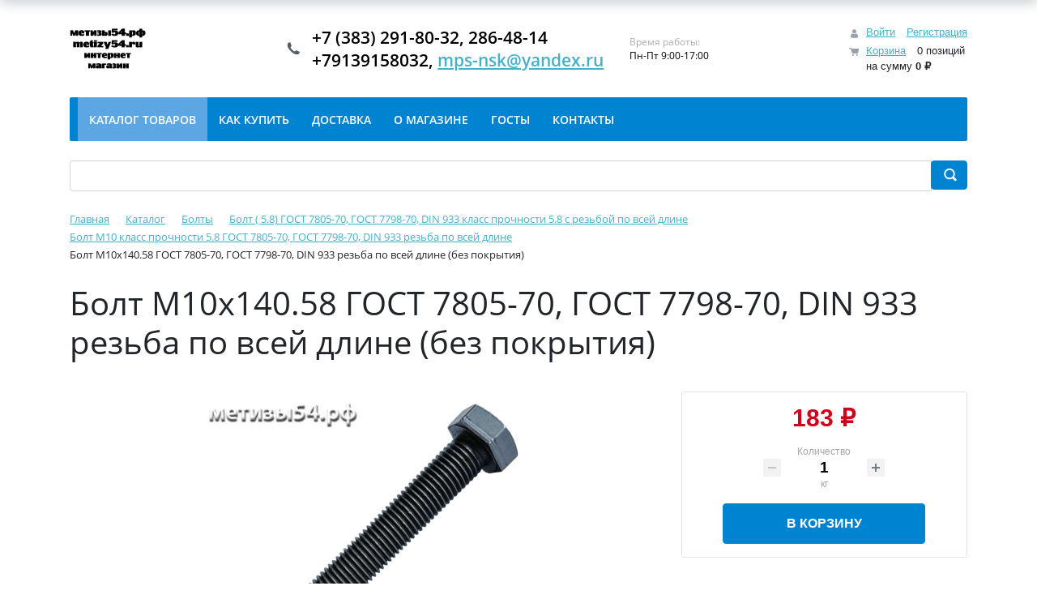

--- FILE ---
content_type: text/html; charset=UTF-8
request_url: https://metizy54.ru/catalog/bolt_m10_klass_prochnosti_5_8_gost_7805_70_gost_7798_70_din_933_rezba_po_vsey_dline/bolt_m10kh140_58_gost_7805_70_gost_7798_70_din_933_rezba_po_vsey_dline_bez_pokrytiya/
body_size: 12352
content:
<!DOCTYPE html>
<html xml:lang="ru" lang="ru">
<head>
	<title>Болт М10х140.58 ГОСТ 7805-70, ГОСТ 7798-70, DIN 933 резьба по всей длине (без покрытия) купить в Новосибирске по низкой цене | Метизы54.рф</title>
	<meta http-equiv="X-UA-Compatible" content="IE=edge" />
	<meta name="viewport" content="user-scalable=no, initial-scale=1.0, maximum-scale=1.0, width=device-width">
	<link rel="shortcut icon" type="image/x-icon" href="/favicon.ico" />
	<meta http-equiv="Content-Type" content="text/html; charset=UTF-8" />
<meta name="robots" content="index, follow" />
<meta name="keywords" content="Болт М10х140.58 ГОСТ 7805-70, ГОСТ 7798-70, DIN 933 резьба по всей длине (без покрытия), купить Болт М10х140.58 ГОСТ 7805-70, ГОСТ 7798-70, DIN 933 резьба по всей длине (без покрытия), приобрести Болт М10х140.58 ГОСТ 7805-70, ГОСТ 7798-70, DIN 933 резьба по всей длине (без покрытия), Болт М10х140.58 ГОСТ 7805-70, ГОСТ 7798-70, DIN 933 резьба по всей длине (без покрытия) в Новосибирске, Болт М10х140.58 ГОСТ 7805-70, ГОСТ 7798-70, DIN 933 резьба по всей длине (без покрытия) в новосибирске, купить Болт М10х140.58 ГОСТ 7805-70, ГОСТ 7798-70, DIN 933 резьба по всей длине (без покрытия) в Новосибирске, купить Болт М10х140.58 ГОСТ 7805-70, ГОСТ 7798-70, DIN 933 резьба по всей длине (без покрытия) в новосибирске, Болт М10х140.58 ГОСТ 7805-70, ГОСТ 7798-70, DIN 933 резьба по всей длине (без покрытия) Новосибирск, Болт М10х140.58 ГОСТ 7805-70, ГОСТ 7798-70, DIN 933 резьба по всей длине (без покрытия) новосибирск, оцинкованные Болт М10х140.58 ГОСТ 7805-70, ГОСТ 7798-70, DIN 933 резьба по всей длине (без покрытия), болт м10х140.58 гост 7805-70, гост 7798-70, din 933 резьба по всей длине (без покрытия), купить болт м10х140.58 гост 7805-70, гост 7798-70, din 933 резьба по всей длине (без покрытия), приобрести болт м10х140.58 гост 7805-70, гост 7798-70, din 933 резьба по всей длине (без покрытия), болт м10х140.58 гост 7805-70, гост 7798-70, din 933 резьба по всей длине (без покрытия) в Новосибирске, купить болт м10х140.58 гост 7805-70, гост 7798-70, din 933 резьба по всей длине (без покрытия) в Новосибирске, болт м10х140.58 гост 7805-70, гост 7798-70, din 933 резьба по всей длине (без покрытия) Новосибирск, болт м10х140.58 гост 7805-70, гост 7798-70, din 933 резьба по всей длине (без покрытия) в новосибирске, купить болт м10х140.58 гост 7805-70, гост 7798-70, din 933 резьба по всей длине (без покрытия) в новосибирске, болт м10х140.58 гост 7805-70, гост 7798-70, din 933 резьба по всей длине (без покрытия) новосибирск, оцинкованные болт м10х140.58 гост 7805-70, гост 7798-70, din 933 резьба по всей длине (без покрытия), черные Болт М10х140.58 ГОСТ 7805-70, ГОСТ 7798-70, DIN 933 резьба по всей длине (без покрытия), Болт М10х140.58 ГОСТ 7805-70, ГОСТ 7798-70, DIN 933 резьба по всей длине (без покрытия) черные, черные болт м10х140.58 гост 7805-70, гост 7798-70, din 933 резьба по всей длине (без покрытия), болт м10х140.58 гост 7805-70, гост 7798-70, din 933 резьба по всей длине (без покрытия) черные, Болт М10х140.58 ГОСТ 7805-70, ГОСТ 7798-70, DIN 933 резьба по всей длине (без покрытия) в цинке, болт м10х140.58 гост 7805-70, гост 7798-70, din 933 резьба по всей длине (без покрытия) в цинке" />
<meta name="description" content="Болт М10х140.58 ГОСТ 7805-70, ГОСТ 7798-70, DIN 933 резьба по всей длине (без покрытия) по низкой цене. В наличии на складе большое количество типоразмеров метизов. Различные ГОСТы, длина, диаметр, тип покрытия." />
<script data-skip-moving="true">(function(w, d) {var v = w.frameCacheVars = {"CACHE_MODE":"HTMLCACHE","storageBlocks":[],"dynamicBlocks":{"GydHei":"d41d8cd98f00","bx_basketFKauiI":"5b62054e59a8","OhECjo":"d41d8cd98f00","bx_basketT0kNhm":"5b62054e59a8"},"AUTO_UPDATE":true,"AUTO_UPDATE_TTL":120,"version":2};var inv = false;if (v.AUTO_UPDATE === false){if (v.AUTO_UPDATE_TTL && v.AUTO_UPDATE_TTL > 0){var lm = Date.parse(d.lastModified);if (!isNaN(lm)){var td = new Date().getTime();if ((lm + v.AUTO_UPDATE_TTL * 1000) >= td){w.frameRequestStart = false;w.preventAutoUpdate = true;return;}inv = true;}}else{w.frameRequestStart = false;w.preventAutoUpdate = true;return;}}var r = w.XMLHttpRequest ? new XMLHttpRequest() : (w.ActiveXObject ? new w.ActiveXObject("Microsoft.XMLHTTP") : null);if (!r) { return; }w.frameRequestStart = true;var m = v.CACHE_MODE; var l = w.location; var x = new Date().getTime();var q = "?bxrand=" + x + (l.search.length > 0 ? "&" + l.search.substring(1) : "");var u = l.protocol + "//" + l.host + l.pathname + q;r.open("GET", u, true);r.setRequestHeader("BX-ACTION-TYPE", "get_dynamic");r.setRequestHeader("X-Bitrix-Composite", "get_dynamic");r.setRequestHeader("BX-CACHE-MODE", m);r.setRequestHeader("BX-CACHE-BLOCKS", v.dynamicBlocks ? JSON.stringify(v.dynamicBlocks) : "");if (inv){r.setRequestHeader("BX-INVALIDATE-CACHE", "Y");}try { r.setRequestHeader("BX-REF", d.referrer || "");} catch(e) {}if (m === "APPCACHE"){r.setRequestHeader("BX-APPCACHE-PARAMS", JSON.stringify(v.PARAMS));r.setRequestHeader("BX-APPCACHE-URL", v.PAGE_URL ? v.PAGE_URL : "");}r.onreadystatechange = function() {if (r.readyState != 4) { return; }var a = r.getResponseHeader("BX-RAND");var b = w.BX && w.BX.frameCache ? w.BX.frameCache : false;if (a != x || !((r.status >= 200 && r.status < 300) || r.status === 304 || r.status === 1223 || r.status === 0)){var f = {error:true, reason:a!=x?"bad_rand":"bad_status", url:u, xhr:r, status:r.status};if (w.BX && w.BX.ready && b){BX.ready(function() {setTimeout(function(){BX.onCustomEvent("onFrameDataRequestFail", [f]);}, 0);});}w.frameRequestFail = f;return;}if (b){b.onFrameDataReceived(r.responseText);if (!w.frameUpdateInvoked){b.update(false);}w.frameUpdateInvoked = true;}else{w.frameDataString = r.responseText;}};r.send();var p = w.performance;if (p && p.addEventListener && p.getEntries && p.setResourceTimingBufferSize){var e = 'resourcetimingbufferfull';var h = function() {if (w.BX && w.BX.frameCache && w.BX.frameCache.frameDataInserted){p.removeEventListener(e, h);}else {p.setResourceTimingBufferSize(p.getEntries().length + 50);}};p.addEventListener(e, h);}})(window, document);</script>


<link href="/bitrix/js/ui/bootstrap4/css/bootstrap.min.css?1688879601146519" type="text/css" rel="stylesheet"/>
<link href="/bitrix/js/ui/design-tokens/dist/ui.design-tokens.min.css?171755865523463" type="text/css" rel="stylesheet"/>
<link href="/bitrix/js/ui/fonts/opensans/ui.font.opensans.min.css?16888796022320" type="text/css" rel="stylesheet"/>
<link href="/bitrix/js/main/popup/dist/main.popup.bundle.min.css?175186549128056" type="text/css" rel="stylesheet"/>
<link href="/bitrix/cache/css/s1/eshop_bootstrap_v4/page_aff1e5c941092f306171d163938f9339/page_aff1e5c941092f306171d163938f9339_v1.css?176940761531449" type="text/css" rel="stylesheet"/>
<link href="/bitrix/cache/css/s1/eshop_bootstrap_v4/template_cfe0b931008d77bb66ca5840543d1420/template_cfe0b931008d77bb66ca5840543d1420_v1.css?176940761535558" type="text/css" rel="stylesheet" data-template-style="true"/>
<script>if(!window.BX)window.BX={};if(!window.BX.message)window.BX.message=function(mess){if(typeof mess==='object'){for(let i in mess) {BX.message[i]=mess[i];} return true;}};</script>
<script>(window.BX||top.BX).message({"JS_CORE_LOADING":"Загрузка...","JS_CORE_NO_DATA":"- Нет данных -","JS_CORE_WINDOW_CLOSE":"Закрыть","JS_CORE_WINDOW_EXPAND":"Развернуть","JS_CORE_WINDOW_NARROW":"Свернуть в окно","JS_CORE_WINDOW_SAVE":"Сохранить","JS_CORE_WINDOW_CANCEL":"Отменить","JS_CORE_WINDOW_CONTINUE":"Продолжить","JS_CORE_H":"ч","JS_CORE_M":"м","JS_CORE_S":"с","JSADM_AI_HIDE_EXTRA":"Скрыть лишние","JSADM_AI_ALL_NOTIF":"Показать все","JSADM_AUTH_REQ":"Требуется авторизация!","JS_CORE_WINDOW_AUTH":"Войти","JS_CORE_IMAGE_FULL":"Полный размер"});</script>

<script src="/bitrix/js/main/core/core.min.js?1769407465242882"></script>

<script>BX.Runtime.registerExtension({"name":"main.core","namespace":"BX","loaded":true});</script>
<script>BX.setJSList(["\/bitrix\/js\/main\/core\/core_ajax.js","\/bitrix\/js\/main\/core\/core_promise.js","\/bitrix\/js\/main\/polyfill\/promise\/js\/promise.js","\/bitrix\/js\/main\/loadext\/loadext.js","\/bitrix\/js\/main\/loadext\/extension.js","\/bitrix\/js\/main\/polyfill\/promise\/js\/promise.js","\/bitrix\/js\/main\/polyfill\/find\/js\/find.js","\/bitrix\/js\/main\/polyfill\/includes\/js\/includes.js","\/bitrix\/js\/main\/polyfill\/matches\/js\/matches.js","\/bitrix\/js\/ui\/polyfill\/closest\/js\/closest.js","\/bitrix\/js\/main\/polyfill\/fill\/main.polyfill.fill.js","\/bitrix\/js\/main\/polyfill\/find\/js\/find.js","\/bitrix\/js\/main\/polyfill\/matches\/js\/matches.js","\/bitrix\/js\/main\/polyfill\/core\/dist\/polyfill.bundle.js","\/bitrix\/js\/main\/core\/core.js","\/bitrix\/js\/main\/polyfill\/intersectionobserver\/js\/intersectionobserver.js","\/bitrix\/js\/main\/lazyload\/dist\/lazyload.bundle.js","\/bitrix\/js\/main\/polyfill\/core\/dist\/polyfill.bundle.js","\/bitrix\/js\/main\/parambag\/dist\/parambag.bundle.js"]);
</script>
<script>BX.Runtime.registerExtension({"name":"ui.dexie","namespace":"BX.DexieExport","loaded":true});</script>
<script>BX.Runtime.registerExtension({"name":"fc","namespace":"window","loaded":true});</script>
<script>BX.Runtime.registerExtension({"name":"pull.protobuf","namespace":"BX","loaded":true});</script>
<script>BX.Runtime.registerExtension({"name":"rest.client","namespace":"window","loaded":true});</script>
<script>(window.BX||top.BX).message({"pull_server_enabled":"N","pull_config_timestamp":0,"shared_worker_allowed":"Y","pull_guest_mode":"N","pull_guest_user_id":0,"pull_worker_mtime":1746263992});(window.BX||top.BX).message({"PULL_OLD_REVISION":"Для продолжения корректной работы с сайтом необходимо перезагрузить страницу."});</script>
<script>BX.Runtime.registerExtension({"name":"pull.client","namespace":"BX","loaded":true});</script>
<script>BX.Runtime.registerExtension({"name":"pull","namespace":"window","loaded":true});</script>
<script>BX.Runtime.registerExtension({"name":"jquery3","namespace":"window","loaded":true});</script>
<script>BX.Runtime.registerExtension({"name":"ui.bootstrap4","namespace":"window","loaded":true});</script>
<script>BX.Runtime.registerExtension({"name":"ui.design-tokens","namespace":"window","loaded":true});</script>
<script>BX.Runtime.registerExtension({"name":"ui.fonts.opensans","namespace":"window","loaded":true});</script>
<script>BX.Runtime.registerExtension({"name":"main.popup","namespace":"BX.Main","loaded":true});</script>
<script>BX.Runtime.registerExtension({"name":"popup","namespace":"window","loaded":true});</script>
<script type="extension/settings" data-extension="currency.currency-core">{"region":"ru"}</script>
<script>BX.Runtime.registerExtension({"name":"currency.currency-core","namespace":"BX.Currency","loaded":true});</script>
<script>BX.Runtime.registerExtension({"name":"currency","namespace":"window","loaded":true});</script>
<script>(window.BX||top.BX).message({"LANGUAGE_ID":"ru","FORMAT_DATE":"DD.MM.YYYY","FORMAT_DATETIME":"DD.MM.YYYY HH:MI:SS","COOKIE_PREFIX":"BITRIX_SM","SERVER_TZ_OFFSET":"25200","UTF_MODE":"Y","SITE_ID":"s1","SITE_DIR":"\/"});</script>


<script src="/bitrix/js/ui/dexie/dist/dexie.bundle.min.js?1751865565102530"></script>
<script src="/bitrix/js/main/core/core_frame_cache.min.js?176940746510214"></script>
<script src="/bitrix/js/pull/protobuf/protobuf.js?1688879596274055"></script>
<script src="/bitrix/js/pull/protobuf/model.min.js?168887959714190"></script>
<script src="/bitrix/js/rest/client/rest.client.min.js?16888796069240"></script>
<script src="/bitrix/js/pull/client/pull.client.min.js?174626399449849"></script>
<script src="/bitrix/js/main/jquery/jquery-3.6.0.min.js?168887959089501"></script>
<script src="/bitrix/js/ui/bootstrap4/js/bootstrap.min.js?168887960154924"></script>
<script src="/bitrix/js/main/popup/dist/main.popup.bundle.min.js?176940746567515"></script>
<script src="/bitrix/js/currency/currency-core/dist/currency-core.bundle.min.js?17175586044569"></script>
<script src="/bitrix/js/currency/core_currency.min.js?1717558604835"></script>
<script>BX.setJSList(["\/bitrix\/components\/bitrix\/catalog.element\/templates\/bootstrap_v4\/script.js","\/bitrix\/components\/bitrix\/sale.prediction.product.detail\/templates\/.default\/script.js","\/bitrix\/components\/bitrix\/catalog.store.amount\/templates\/.default\/script.js","\/bitrix\/components\/bitrix\/sale.basket.basket.line\/templates\/bootstrap_v4\/script.js","\/bitrix\/templates\/.default\/components\/bitrix\/menu\/watch_color\/script.js","\/bitrix\/components\/bitrix\/search.title\/script.js","\/bitrix\/components\/bitrix\/menu\/templates\/bootstrap_v4\/script.js"]);</script>
<script>BX.setCSSList(["\/bitrix\/components\/bitrix\/catalog\/templates\/bootstrap_v4\/style.css","\/bitrix\/components\/bitrix\/catalog.element\/templates\/bootstrap_v4\/style.css","\/bitrix\/components\/bitrix\/sale.prediction.product.detail\/templates\/.default\/style.css","\/bitrix\/components\/bitrix\/catalog.store.amount\/templates\/.default\/style.css","\/bitrix\/components\/bitrix\/sale.basket.basket.line\/templates\/bootstrap_v4\/style.css","\/bitrix\/templates\/.default\/components\/bitrix\/menu\/watch_color\/style.css","\/bitrix\/components\/bitrix\/search.title\/templates\/bootstrap_v4\/style.css","\/bitrix\/components\/bitrix\/breadcrumb\/templates\/universal\/style.css","\/bitrix\/components\/bitrix\/menu\/templates\/bootstrap_v4\/style.css","\/bitrix\/templates\/eshop_bootstrap_v4\/template_styles.css"]);</script>
<script>
					(function () {
						"use strict";

						var counter = function ()
						{
							var cookie = (function (name) {
								var parts = ("; " + document.cookie).split("; " + name + "=");
								if (parts.length == 2) {
									try {return JSON.parse(decodeURIComponent(parts.pop().split(";").shift()));}
									catch (e) {}
								}
							})("BITRIX_CONVERSION_CONTEXT_s1");

							if (cookie && cookie.EXPIRE >= BX.message("SERVER_TIME"))
								return;

							var request = new XMLHttpRequest();
							request.open("POST", "/bitrix/tools/conversion/ajax_counter.php", true);
							request.setRequestHeader("Content-type", "application/x-www-form-urlencoded");
							request.send(
								"SITE_ID="+encodeURIComponent("s1")+
								"&sessid="+encodeURIComponent(BX.bitrix_sessid())+
								"&HTTP_REFERER="+encodeURIComponent(document.referrer)
							);
						};

						if (window.frameRequestStart === true)
							BX.addCustomEvent("onFrameDataReceived", counter);
						else
							BX.ready(counter);
					})();
				</script>



<script  src="/bitrix/cache/js/s1/eshop_bootstrap_v4/template_9c40911a684e7ad8fa6628e6a38d62a3/template_9c40911a684e7ad8fa6628e6a38d62a3_v1.js?176940761520274"></script>
<script  src="/bitrix/cache/js/s1/eshop_bootstrap_v4/page_a8580e57938861ff5605b6ed2acb6241/page_a8580e57938861ff5605b6ed2acb6241_v1.js?176940761593247"></script>

</head>
<body class="bx-background-image bx-theme-blue" >
<div id="panel"></div>
<div id="bxdynamic_GydHei_start" style="display:none"></div><div id="bxdynamic_GydHei_end" style="display:none"></div><div class="bx-wrapper" id="bx_eshop_wrap">
	<header class="bx-header">
		<div class="bx-header-section container">
			<!--region bx-header-->
			<div class="row pt-0 pt-md-3 mb-3 align-items-center" style="position: relative;">
				<div class="d-block d-md-none bx-menu-button-mobile" data-role='bx-menu-button-mobile-position'></div>
				<div class="col-12 col-md-auto bx-header-logo">
					<a class="bx-logo-block d-none d-md-block" href="/">
						<img src="/include/icon.png"><br>					</a>
					<a class="bx-logo-block d-block d-md-none text-center" href="/">
						<img src="/include/icon.png"><br>					</a>
				</div>

				<div class="col-auto d-none d-md-block bx-header-personal">
					<script>
var bx_basketFKauiI = new BitrixSmallCart;
</script>
<div id="bx_basketFKauiI" class="bx-basket bx-opener"><div class="basket-line">

	<div class="basket-line-block">
					<a class="basket-line-block-icon-cart" href="/personal/cart/">Корзина</a>
				</div>
</div></div>
<script>
	bx_basketFKauiI.siteId       = 's1';
	bx_basketFKauiI.cartId       = 'bx_basketFKauiI';
	bx_basketFKauiI.ajaxPath     = '/bitrix/components/bitrix/sale.basket.basket.line/ajax.php';
	bx_basketFKauiI.templateName = 'bootstrap_v4';
	bx_basketFKauiI.arParams     =  {'PATH_TO_BASKET':'/personal/cart/','PATH_TO_PERSONAL':'/personal/','SHOW_PERSONAL_LINK':'N','SHOW_NUM_PRODUCTS':'Y','SHOW_TOTAL_PRICE':'Y','SHOW_PRODUCTS':'N','POSITION_FIXED':'N','SHOW_AUTHOR':'Y','PATH_TO_REGISTER':'/login/','PATH_TO_PROFILE':'/personal/','CACHE_TYPE':'A','PATH_TO_ORDER':'/personal/order/make/','HIDE_ON_BASKET_PAGES':'Y','SHOW_EMPTY_VALUES':'Y','SHOW_REGISTRATION':'Y','PATH_TO_AUTHORIZE':'/login/','SHOW_DELAY':'Y','SHOW_NOTAVAIL':'Y','SHOW_IMAGE':'Y','SHOW_PRICE':'Y','SHOW_SUMMARY':'Y','POSITION_VERTICAL':'top','POSITION_HORIZONTAL':'right','MAX_IMAGE_SIZE':'70','AJAX':'N','~PATH_TO_BASKET':'/personal/cart/','~PATH_TO_PERSONAL':'/personal/','~SHOW_PERSONAL_LINK':'N','~SHOW_NUM_PRODUCTS':'Y','~SHOW_TOTAL_PRICE':'Y','~SHOW_PRODUCTS':'N','~POSITION_FIXED':'N','~SHOW_AUTHOR':'Y','~PATH_TO_REGISTER':'/login/','~PATH_TO_PROFILE':'/personal/','~CACHE_TYPE':'A','~PATH_TO_ORDER':'/personal/order/make/','~HIDE_ON_BASKET_PAGES':'Y','~SHOW_EMPTY_VALUES':'Y','~SHOW_REGISTRATION':'Y','~PATH_TO_AUTHORIZE':'/login/','~SHOW_DELAY':'Y','~SHOW_NOTAVAIL':'Y','~SHOW_IMAGE':'Y','~SHOW_PRICE':'Y','~SHOW_SUMMARY':'Y','~POSITION_VERTICAL':'top','~POSITION_HORIZONTAL':'right','~MAX_IMAGE_SIZE':'70','~AJAX':'N','cartId':'bx_basketFKauiI'}; // TODO \Bitrix\Main\Web\Json::encode
	bx_basketFKauiI.closeMessage = 'Скрыть';
	bx_basketFKauiI.openMessage  = 'Раскрыть';
	bx_basketFKauiI.activate();
</script>				</div>

				<div class="col bx-header-contact">
					<div class="d-flex align-items-center justify-content-between justify-content-md-center flex-column flex-sm-row flex-md-column flex-lg-row">
						<div class="p-lg-3 p-1">
							<div class="bx-header-phone-block">
								<i class="bx-header-phone-icon"></i>
								<span class="bx-header-phone-number">
									+7 (383) 291-80-32, 286-48-14<br>
 +79139158032,&nbsp;<a href="mailto:mps-nsk@yandex.ru">mps-nsk@yandex.ru</a>								</span>
							</div>
						</div>
						<div class="p-lg-3 p-1">
							<div class="bx-header-worktime">
								<div class="bx-worktime-title">Время работы:</div>
								<div class="bx-worktime-schedule">
									Пн-Пт 9:00-17:00								</div>
							</div>
						</div>
					</div>
				</div>
			</div>
			<!--endregion-->

			<!--region menu-->
			<div class="row mb-4 d-none d-md-block">
				<div class="col">
					<div class="bx-top-nav bx-blue" id="catalog_menu_LkGdQn">
	<nav class="bx-top-nav-container" id="cont_catalog_menu_LkGdQn">
		<ul class="bx-nav-list-1-lvl" id="ul_catalog_menu_LkGdQn">
					<li
				class="bx-nav-1-lvl bx-nav-list-0-col bx-active"
				onmouseover="BX.CatalogMenu.itemOver(this);"
				onmouseout="BX.CatalogMenu.itemOut(this)"
							>
				<a
					class="bx-nav-1-lvl-link"
					href="/catalog/"
									>
					<span class="bx-nav-1-lvl-link-text">
						Каталог товаров											</span>
				</a>
							</li>
					<li
				class="bx-nav-1-lvl bx-nav-list-0-col"
				onmouseover="BX.CatalogMenu.itemOver(this);"
				onmouseout="BX.CatalogMenu.itemOut(this)"
							>
				<a
					class="bx-nav-1-lvl-link"
					href="/about/howto/"
									>
					<span class="bx-nav-1-lvl-link-text">
						Как купить											</span>
				</a>
							</li>
					<li
				class="bx-nav-1-lvl bx-nav-list-0-col"
				onmouseover="BX.CatalogMenu.itemOver(this);"
				onmouseout="BX.CatalogMenu.itemOut(this)"
							>
				<a
					class="bx-nav-1-lvl-link"
					href="/about/delivery/"
									>
					<span class="bx-nav-1-lvl-link-text">
						Доставка											</span>
				</a>
							</li>
					<li
				class="bx-nav-1-lvl bx-nav-list-0-col"
				onmouseover="BX.CatalogMenu.itemOver(this);"
				onmouseout="BX.CatalogMenu.itemOut(this)"
							>
				<a
					class="bx-nav-1-lvl-link"
					href="/about/"
									>
					<span class="bx-nav-1-lvl-link-text">
						О магазине											</span>
				</a>
							</li>
					<li
				class="bx-nav-1-lvl bx-nav-list-0-col"
				onmouseover="BX.CatalogMenu.itemOver(this);"
				onmouseout="BX.CatalogMenu.itemOut(this)"
							>
				<a
					class="bx-nav-1-lvl-link"
					href="/about/gosty"
									>
					<span class="bx-nav-1-lvl-link-text">
						ГОСТы											</span>
				</a>
							</li>
					<li
				class="bx-nav-1-lvl bx-nav-list-0-col"
				onmouseover="BX.CatalogMenu.itemOver(this);"
				onmouseout="BX.CatalogMenu.itemOut(this)"
							>
				<a
					class="bx-nav-1-lvl-link"
					href="/about/contacts/"
									>
					<span class="bx-nav-1-lvl-link-text">
						Контакты											</span>
				</a>
							</li>
				</ul>
	</nav>
</div>

<script>
	BX.ready(function () {
		window.obj_catalog_menu_LkGdQn = new BX.Main.MenuComponent.CatalogHorizontal('catalog_menu_LkGdQn', {'1326689376':{'PICTURE':'','DESC':''},'3093538711':{'PICTURE':'','DESC':''},'75847116':{'PICTURE':'','DESC':''},'1430168220':{'PICTURE':'','DESC':''},'2699387490':{'PICTURE':'','DESC':''},'3493504215':{'PICTURE':'','DESC':''}});
	});
</script>				</div>
			</div>
			<!--endregion-->

			<!--region search.title -->
							<div class="row mb-4">
					<div class="col">
						<div id="search" class="bx-searchtitle ">
	<form action="/catalog/">
		<div class="input-group">
			<input id="title-search-input" type="text" name="q" value="" autocomplete="off" class="form-control"/>
			<div class="input-group-append">
				<button class="btn btn-primary search-title-button" type="submit" name="s">&nbsp;</button>
			</div>
		</div>
	</form>
</div>
<script>
	BX.ready(function(){
		new JCTitleSearch({
			'AJAX_PAGE' : '/catalog/bolt_m10_klass_prochnosti_5_8_gost_7805_70_gost_7798_70_din_933_rezba_po_vsey_dline/bolt_m10kh140_58_gost_7805_70_gost_7798_70_din_933_rezba_po_vsey_dline_bez_pokrytiya/',
			'CONTAINER_ID': 'search',
			'INPUT_ID': 'title-search-input',
			'MIN_QUERY_LEN': 2
		});
	});
</script>

					</div>
				</div>
						<!--endregion-->

			<!--region breadcrumb-->
							<div class="row mb-4">
					<div class="col" id="navigation">
						<link href="/bitrix/css/main/font-awesome.css?168887947228777" type="text/css" rel="stylesheet" />
<div class="bx-breadcrumb" itemprop="http://schema.org/breadcrumb" itemscope itemtype="http://schema.org/BreadcrumbList">
			<div class="bx-breadcrumb-item" id="bx_breadcrumb_0" itemprop="itemListElement" itemscope itemtype="http://schema.org/ListItem">
				<a class="bx-breadcrumb-item-link" href="/" title="Главная" itemprop="item">
					<span class="bx-breadcrumb-item-text" itemprop="name">Главная</span>
				</a>
				<meta itemprop="position" content="1" />
			</div><i class="bx-breadcrumb-item-angle fa fa-angle-right"></i>
			<div class="bx-breadcrumb-item" id="bx_breadcrumb_1" itemprop="itemListElement" itemscope itemtype="http://schema.org/ListItem">
				<a class="bx-breadcrumb-item-link" href="/catalog/" title="Каталог" itemprop="item">
					<span class="bx-breadcrumb-item-text" itemprop="name">Каталог</span>
				</a>
				<meta itemprop="position" content="2" />
			</div><i class="bx-breadcrumb-item-angle fa fa-angle-right"></i>
			<div class="bx-breadcrumb-item" id="bx_breadcrumb_2" itemprop="itemListElement" itemscope itemtype="http://schema.org/ListItem">
				<a class="bx-breadcrumb-item-link" href="/catalog/bolty/" title=" Болты" itemprop="item">
					<span class="bx-breadcrumb-item-text" itemprop="name"> Болты</span>
				</a>
				<meta itemprop="position" content="3" />
			</div><i class="bx-breadcrumb-item-angle fa fa-angle-right"></i>
			<div class="bx-breadcrumb-item" id="bx_breadcrumb_3" itemprop="itemListElement" itemscope itemtype="http://schema.org/ListItem">
				<a class="bx-breadcrumb-item-link" href="/catalog/bolt_5_8_gost_7805_70_gost_7798_70_din_933_klass_prochnosti_5_8_s_rezboy_po_vsey_dline/" title=" Болт ( 5.8) ГОСТ 7805-70, ГОСТ 7798-70, DIN 933 класс прочности 5.8 с резьбой по всей длине" itemprop="item">
					<span class="bx-breadcrumb-item-text" itemprop="name"> Болт ( 5.8) ГОСТ 7805-70, ГОСТ 7798-70, DIN 933 класс прочности 5.8 с резьбой по всей длине</span>
				</a>
				<meta itemprop="position" content="4" />
			</div><i class="bx-breadcrumb-item-angle fa fa-angle-right"></i>
			<div class="bx-breadcrumb-item" id="bx_breadcrumb_4" itemprop="itemListElement" itemscope itemtype="http://schema.org/ListItem">
				<a class="bx-breadcrumb-item-link" href="/catalog/bolt_m10_klass_prochnosti_5_8_gost_7805_70_gost_7798_70_din_933_rezba_po_vsey_dline/" title="Болт М10 класс прочности 5.8 ГОСТ 7805-70, ГОСТ 7798-70, DIN 933 резьба по всей длине" itemprop="item">
					<span class="bx-breadcrumb-item-text" itemprop="name">Болт М10 класс прочности 5.8 ГОСТ 7805-70, ГОСТ 7798-70, DIN 933 резьба по всей длине</span>
				</a>
				<meta itemprop="position" content="5" />
			</div><i class="bx-breadcrumb-item-angle fa fa-angle-right"></i>
			<div class="bx-breadcrumb-item">
				<span class="bx-breadcrumb-item-text">Болт М10х140.58 ГОСТ 7805-70, ГОСТ 7798-70, DIN 933 резьба по всей длине (без покрытия)</span>
			</div></div>					</div>
				</div>
				<h1 id="pagetitle">Болт М10х140.58 ГОСТ 7805-70, ГОСТ 7798-70, DIN 933 резьба по всей длине (без покрытия)</h1>
						<!--endregion-->
		</div>
	</header>

	<div class="workarea">
		<div class="container bx-content-section">
			<div class="row">
							<div class="bx-content col"><div class="row bx-site">
	<div class='col'>
		<div class="bx-catalog-element bx-blue" id="bx_117848907_79276" itemscope itemtype="http://schema.org/Product">
		<div class="row">

		<div class="col-md">
			<div class="product-item-detail-slider-container" id="bx_117848907_79276_big_slider">
				<span class="product-item-detail-slider-close" data-entity="close-popup"></span>
				<div class="product-item-detail-slider-block
				"
					data-entity="images-slider-block">
					<span class="product-item-detail-slider-left" data-entity="slider-control-left" style="display: none;"></span>
					<span class="product-item-detail-slider-right" data-entity="slider-control-right" style="display: none;"></span>
					<div class="product-item-label-text product-item-label-big product-item-label-top product-item-label-left" id="bx_117848907_79276_sticker"
						style="display: none;">
											</div>
										<div class="product-item-detail-slider-images-container" data-entity="images-container">
														<div class="product-item-detail-slider-image active" data-entity="image" data-id="44790">
									<img src="/upload/iblock/584/8ymzm1f2owfb7dz1u3c2y9c1jh2hasng.jpg" alt="Болт М10х140.58 ГОСТ 7805-70, ГОСТ 7798-70, DIN 933 резьба по всей длине (без покрытия) купить в Новосибирске интернет-магазин Метизы54.рф" title="Болт М10х140.58 ГОСТ 7805-70, ГОСТ 7798-70, DIN 933 резьба по всей длине (без покрытия)" itemprop="image">
								</div>
													</div>
				</div>
							</div>
		</div>
				<div class="col-md-4">
			<div class="row">
								<div class="col-lg">
					<div class="product-item-detail-pay-block">
															<div class="mb-3">
										
										<div class="product-item-detail-price-current mb-1" id="bx_117848907_79276_price">183 &#8381;</div>

																			</div>
																			<div class="mb-3"  data-entity="quantity-block">
																							<div class="product-item-detail-info-container-title text-center">Количество</div>
												
											<div class="product-item-amount">
												<div class="product-item-amount-field-container">
													<span class="product-item-amount-field-btn-minus no-select" id="bx_117848907_79276_quant_down"></span>
													<div class="product-item-amount-field-block">
														<input class="product-item-amount-field" id="bx_117848907_79276_quantity" type="number" value="1">
														<span class="product-item-amount-description-container">
														<span id="bx_117848907_79276_quant_measure">кг</span>
														<span id="bx_117848907_79276_price_total"></span>
													</span>
													</div>
													<span class="product-item-amount-field-btn-plus no-select" id="bx_117848907_79276_quant_up"></span>
												</div>
											</div>
										</div>
																			<div data-entity="main-button-container" class="mb-3">
										<div id="bx_117848907_79276_basket_actions" style="display: ;">
																							<div class="mb-3">
													<a class="btn btn-primary product-item-detail-buy-button"
														id="bx_117848907_79276_add_basket_link"
														href="javascript:void(0);">
														В корзину													</a>
												</div>
																						</div>
									</div>
																		<div class="mb-3" id="bx_117848907_79276_not_avail" style="display: none;">
										<a class="btn btn-primary product-item-detail-buy-button" href="javascript:void(0)" rel="nofollow">Под заказ, пишите на электронный адрес : mps-nsk@yandex.ru</a>
									</div>
														</div>
				</div>
			</div>
		</div>

	</div>
	
	<div class="row">
		<div class="col">
			<div class="row" id="bx_117848907_79276_tabs">
				<div class="col">
					<div class="product-item-detail-tabs-container">
						<ul class="product-item-detail-tabs-list">
															<li class="product-item-detail-tab active" data-entity="tab" data-value="description">
									<a href="javascript:void(0);" class="product-item-detail-tab-link">
										<span>Описание</span>
									</a>
								</li>
														</ul>
					</div>
				</div>
			</div>
			<div class="row" id="bx_117848907_79276_tab_containers">
				<div class="col">
											<div class="product-item-detail-tab-content active"
							data-entity="tab-container"
							data-value="description"
							itemprop="description" id="bx_117848907_79276_description">
							<p>ВНИМАНИЕ !!!<br />
Данный товар продаётся в килограммах.<br />
Вес одного болта М10х140.58 ГОСТ 7805-70, ГОСТ 7798-70, DIN 933 с резьбой по всей длине равен 0,09748 кг. <br />
При покупке округляйте вес до целых килограмм в большую сторону.<br />
<br />
Если товара нет в наличии на сайте, он всё равно может быть на складе или в резерве, поэтому добавляйте нужное количество товара в корзину. Точное количество мы отправим Вам в счете с подписью и печатью.</p>						</div>
										</div>
			</div>
		</div>
			</div>

	<div class="row">
		<div class="col">
			<div id="bxdynamic_OhECjo_start" style="display:none"></div><div id="bxdynamic_OhECjo_end" style="display:none"></div>		</div>
	</div>

	<!--Small Card-->
	<div class="p-2 product-item-detail-short-card-fixed d-none d-md-block" id="bx_117848907_79276_small_card_panel">
		<div class="product-item-detail-short-card-content-container">
			<div class="product-item-detail-short-card-image">
				<img src="" style="height: 65px;" data-entity="panel-picture">
			</div>
			<div class="product-item-detail-short-title-container" data-entity="panel-title">
				<div class="product-item-detail-short-title-text">Болт М10х140.58 ГОСТ 7805-70, ГОСТ 7798-70, DIN 933 резьба по всей длине (без покрытия)</div>
				
			</div>
			<div class="product-item-detail-short-card-price">
								<div class="product-item-detail-price-current" data-entity="panel-price">183 &#8381;</div>
			</div>
							<div class="product-item-detail-short-card-btn"
					style="display: ;"
					data-entity="panel-add-button">
					<a class="btn btn-primary product-item-detail-buy-button"
						id="bx_117848907_79276_add_basket_link"
						href="javascript:void(0);">
						В корзину					</a>
				</div>
							<div class="product-item-detail-short-card-btn"
				style="display: none;"
				data-entity="panel-not-available-button">
				<a class="btn btn-link product-item-detail-buy-button" href="javascript:void(0)"
					rel="nofollow">
					Под заказ, пишите на электронный адрес : mps-nsk@yandex.ru				</a>
			</div>
		</div>
	</div>
	<!--Top tabs-->
	<div class="pt-2 pb-0 product-item-detail-tabs-container-fixed d-none d-md-block" id="bx_117848907_79276_tabs_panel">
		<ul class="product-item-detail-tabs-list">
							<li class="product-item-detail-tab active" data-entity="tab" data-value="description">
					<a href="javascript:void(0);" class="product-item-detail-tab-link">
						<span>Описание</span>
					</a>
				</li>
						</ul>
	</div>

	<meta itemprop="name" content="Болт М10х140.58 ГОСТ 7805-70, ГОСТ 7798-70, DIN 933 резьба по всей длине (без покрытия)" />
	<meta itemprop="category" content=" Болты/ Болт ( 5.8) ГОСТ 7805-70, ГОСТ 7798-70, DIN 933 класс прочности 5.8 с резьбой по всей длине/Болт М10 класс прочности 5.8 ГОСТ 7805-70, ГОСТ 7798-70, DIN 933 резьба по всей длине" />
	<meta itemprop="id" content="79276" />
			<span itemprop="offers" itemscope itemtype="http://schema.org/Offer">
		<meta itemprop="price" content="183" />
		<meta itemprop="priceCurrency" content="RUB" />
		<link itemprop="availability" href="http://schema.org/InStock" />
	</span>
			</div>
<script>
	BX.message({
		ECONOMY_INFO_MESSAGE: 'Скидка #ECONOMY#',
		TITLE_ERROR: 'Ошибка',
		TITLE_BASKET_PROPS: 'Свойства товара, добавляемые в корзину',
		BASKET_UNKNOWN_ERROR: 'Неизвестная ошибка при добавлении товара в корзину',
		BTN_SEND_PROPS: 'Выбрать',
		BTN_MESSAGE_DETAIL_BASKET_REDIRECT: 'Перейти в корзину',
		BTN_MESSAGE_CLOSE: 'Закрыть',
		BTN_MESSAGE_DETAIL_CLOSE_POPUP: 'Продолжить покупки',
		TITLE_SUCCESSFUL: 'Товар добавлен в корзину',
		COMPARE_MESSAGE_OK: 'Товар добавлен в список сравнения',
		COMPARE_UNKNOWN_ERROR: 'При добавлении товара в список сравнения произошла ошибка',
		COMPARE_TITLE: 'Сравнение товаров',
		BTN_MESSAGE_COMPARE_REDIRECT: 'Перейти в список сравнения',
		PRODUCT_GIFT_LABEL: 'Подарок',
		PRICE_TOTAL_PREFIX: 'на сумму',
		RELATIVE_QUANTITY_MANY: 'много',
		RELATIVE_QUANTITY_FEW: 'мало',
		SITE_ID: 's1'
	});

	var obbx_117848907_79276 = new JCCatalogElement({'CONFIG':{'USE_CATALOG':true,'SHOW_QUANTITY':true,'SHOW_PRICE':true,'SHOW_DISCOUNT_PERCENT':false,'SHOW_OLD_PRICE':false,'USE_PRICE_COUNT':false,'DISPLAY_COMPARE':false,'MAIN_PICTURE_MODE':['POPUP'],'ADD_TO_BASKET_ACTION':['ADD'],'SHOW_CLOSE_POPUP':true,'SHOW_MAX_QUANTITY':'Y','RELATIVE_QUANTITY_FACTOR':'5','TEMPLATE_THEME':'blue','USE_STICKERS':true,'USE_SUBSCRIBE':false,'SHOW_SLIDER':'N','SLIDER_INTERVAL':'5000','ALT':'Болт М10х140.58 ГОСТ 7805-70, ГОСТ 7798-70, DIN 933 резьба по всей длине (без покрытия) купить в Новосибирске интернет-магазин Метизы54.рф','TITLE':'Болт М10х140.58 ГОСТ 7805-70, ГОСТ 7798-70, DIN 933 резьба по всей длине (без покрытия)','MAGNIFIER_ZOOM_PERCENT':'200','USE_ENHANCED_ECOMMERCE':'N','DATA_LAYER_NAME':'','BRAND_PROPERTY':''},'VISUAL':{'ID':'bx_117848907_79276','DISCOUNT_PERCENT_ID':'bx_117848907_79276_dsc_pict','STICKER_ID':'bx_117848907_79276_sticker','BIG_SLIDER_ID':'bx_117848907_79276_big_slider','BIG_IMG_CONT_ID':'bx_117848907_79276_bigimg_cont','SLIDER_CONT_ID':'bx_117848907_79276_slider_cont','OLD_PRICE_ID':'bx_117848907_79276_old_price','PRICE_ID':'bx_117848907_79276_price','DISCOUNT_PRICE_ID':'bx_117848907_79276_price_discount','PRICE_TOTAL':'bx_117848907_79276_price_total','SLIDER_CONT_OF_ID':'bx_117848907_79276_slider_cont_','QUANTITY_ID':'bx_117848907_79276_quantity','QUANTITY_DOWN_ID':'bx_117848907_79276_quant_down','QUANTITY_UP_ID':'bx_117848907_79276_quant_up','QUANTITY_MEASURE':'bx_117848907_79276_quant_measure','QUANTITY_LIMIT':'bx_117848907_79276_quant_limit','BUY_LINK':'bx_117848907_79276_buy_link','ADD_BASKET_LINK':'bx_117848907_79276_add_basket_link','BASKET_ACTIONS_ID':'bx_117848907_79276_basket_actions','NOT_AVAILABLE_MESS':'bx_117848907_79276_not_avail','COMPARE_LINK':'bx_117848907_79276_compare_link','TREE_ID':'','DISPLAY_PROP_DIV':'bx_117848907_79276_sku_prop','DESCRIPTION_ID':'bx_117848907_79276_description','DISPLAY_MAIN_PROP_DIV':'bx_117848907_79276_main_sku_prop','OFFER_GROUP':'bx_117848907_79276_set_group_','BASKET_PROP_DIV':'bx_117848907_79276_basket_prop','SUBSCRIBE_LINK':'bx_117848907_79276_subscribe','TABS_ID':'bx_117848907_79276_tabs','TAB_CONTAINERS_ID':'bx_117848907_79276_tab_containers','SMALL_CARD_PANEL_ID':'bx_117848907_79276_small_card_panel','TABS_PANEL_ID':'bx_117848907_79276_tabs_panel'},'PRODUCT_TYPE':'1','PRODUCT':{'ID':'79276','ACTIVE':'Y','PICT':{'ID':'44790','SRC':'/upload/iblock/584/8ymzm1f2owfb7dz1u3c2y9c1jh2hasng.jpg','WIDTH':'670','HEIGHT':'670'},'NAME':'Болт М10х140.58 ГОСТ 7805-70, ГОСТ 7798-70, DIN 933 резьба по всей длине (без покрытия)','SUBSCRIPTION':true,'ITEM_PRICE_MODE':'S','ITEM_PRICES':[{'UNROUND_BASE_PRICE':'183','UNROUND_PRICE':'183','BASE_PRICE':'183','PRICE':'183','ID':'62964','PRICE_TYPE_ID':'6','CURRENCY':'RUB','DISCOUNT':'0','PERCENT':'0','VAT':'30.5','QUANTITY_FROM':'','QUANTITY_TO':'','QUANTITY_HASH':'ZERO-INF','MEASURE_RATIO_ID':'','PRINT_BASE_PRICE':'183 &#8381;','RATIO_BASE_PRICE':'183','PRINT_RATIO_BASE_PRICE':'183 &#8381;','PRINT_PRICE':'183 &#8381;','RATIO_PRICE':'183','PRINT_RATIO_PRICE':'183 &#8381;','PRINT_DISCOUNT':'0 &#8381;','RATIO_DISCOUNT':'0','PRINT_RATIO_DISCOUNT':'0 &#8381;','PRINT_VAT':'30.50 &#8381;','RATIO_VAT':'30.5','PRINT_RATIO_VAT':'30.50 &#8381;','MIN_QUANTITY':'1'}],'ITEM_PRICE_SELECTED':'0','ITEM_QUANTITY_RANGES':{'ZERO-INF':{'HASH':'ZERO-INF','QUANTITY_FROM':'','QUANTITY_TO':'','SORT_FROM':'0','SORT_TO':'INF'}},'ITEM_QUANTITY_RANGE_SELECTED':'ZERO-INF','ITEM_MEASURE_RATIOS':{'74299':{'ID':'74299','RATIO':'1','IS_DEFAULT':'Y','PRODUCT_ID':'79276'}},'ITEM_MEASURE_RATIO_SELECTED':'74299','SLIDER_COUNT':'1','SLIDER':[{'ID':'44790','SRC':'/upload/iblock/584/8ymzm1f2owfb7dz1u3c2y9c1jh2hasng.jpg','WIDTH':'670','HEIGHT':'670'}],'CAN_BUY':true,'CHECK_QUANTITY':false,'QUANTITY_FLOAT':true,'MAX_QUANTITY':'1000','STEP_QUANTITY':'1','CATEGORY':' Болты/ Болт ( 5.8) ГОСТ 7805-70, ГОСТ 7798-70, DIN 933 класс прочности 5.8 с резьбой по всей длине/Болт М10 класс прочности 5.8 ГОСТ 7805-70, ГОСТ 7798-70, DIN 933 резьба по всей длине'},'BASKET':{'ADD_PROPS':true,'QUANTITY':'quantity','PROPS':'prop','EMPTY_PROPS':true,'BASKET_URL':'/personal/cart/','ADD_URL_TEMPLATE':'/catalog/bolt_m10_klass_prochnosti_5_8_gost_7805_70_gost_7798_70_din_933_rezba_po_vsey_dline/bolt_m10kh140_58_gost_7805_70_gost_7798_70_din_933_rezba_po_vsey_dline_bez_pokrytiya/?action=ADD2BASKET&id=#ID#','BUY_URL_TEMPLATE':'/catalog/bolt_m10_klass_prochnosti_5_8_gost_7805_70_gost_7798_70_din_933_rezba_po_vsey_dline/bolt_m10kh140_58_gost_7805_70_gost_7798_70_din_933_rezba_po_vsey_dline_bez_pokrytiya/?action=BUY&id=#ID#'},'IS_FACEBOOK_CONVERSION_CUSTOMIZE_PRODUCT_EVENT_ENABLED':false});
</script>
		<script>
			BX.Currency.setCurrencies([{'CURRENCY':'RUB','FORMAT':{'FORMAT_STRING':'# &#8381;','DEC_POINT':'.','THOUSANDS_SEP':'&nbsp;','DECIMALS':2,'THOUSANDS_VARIANT':'B','HIDE_ZERO':'Y'}}]);
		</script>
			<script>
		BX.ready(BX.defer(function(){
			if (!!window.obbx_117848907_79276)
			{
				window.obbx_117848907_79276.allowViewedCount(true);
			}
		}));
	</script>
		<h4>Наличие на складах</h4>
<div class="bx_storege" id="catalog_store_amount_div">
		<hr><ul id="c_store_amount">
					<li style="display: ;">
																																					Общий остаток на складах:
								<span class="balance" id="_0">1000</span><br />
							</li>
				</ul>
	</div>
	</div>
	</div>				</div><!--end .bx-content -->

				<!-- region Sidebar -->
								<!--endregion -->

			</div><!--end row-->
					</div><!--end .container.bx-content-section-->
	</div><!--end .workarea-->

	<footer class="bx-footer">
		<div class="bx-footer-section bx-footer-bg">
			<div class="container">
				
			</div>
		</div>
		<div class="bx-footer-section py-5 bg-dark">
			<div class="container">
				<div class="row">
					<div class="col-sm-6 col-lg-3 order-lg-2 order-1 mb-4 mb-lg-0">
						<h4 class="bx-block-title text-light">
							О магазине						</h4>
						<nav class="d-block">
	<ul class="nav flex-column">
									<li class="nav-item">
					<a href="/catalog/index.php" class="text-white nav-link">Каталог товаров</a>
				</li>
												<li class="nav-item">
					<a href="/about/howto/" class="text-white nav-link">Как купить</a>
				</li>
												<li class="nav-item">
					<a href="/about/delivery/" class="text-white nav-link">Доставка</a>
				</li>
												<li class="nav-item">
					<a href="/about/" class="text-white nav-link">О магазине</a>
				</li>
												<li class="nav-item">
					<a href="/about/gosty/" class="text-white nav-link">ГОСТы</a>
				</li>
												<li class="nav-item">
					<a href="/about/contacts/" class="text-white nav-link">Контакты</a>
				</li>
						</ul>
</nav>					</div>
					<div class="col-sm-6 col-lg-3 order-lg-3 order-2 mb-4 mb-lg-0">
						<h4 class="bx-block-title text-light">
							Каталог товаров						</h4>
						<div class="bx-top-nav bx-blue" id="catalog_menu_g8taYv">
	<nav class="bx-top-nav-container" id="cont_catalog_menu_g8taYv">
		<ul class="bx-nav-list-1-lvl" id="ul_catalog_menu_g8taYv">
					<li
				class="bx-nav-1-lvl bx-nav-list-0-col"
				onmouseover="BX.CatalogMenu.itemOver(this);"
				onmouseout="BX.CatalogMenu.itemOut(this)"
							>
				<a
					class="bx-nav-1-lvl-link"
					href="/catalog/bolty/"
									>
					<span class="bx-nav-1-lvl-link-text">
						Болты											</span>
				</a>
							</li>
					<li
				class="bx-nav-1-lvl bx-nav-list-0-col"
				onmouseover="BX.CatalogMenu.itemOver(this);"
				onmouseout="BX.CatalogMenu.itemOut(this)"
							>
				<a
					class="bx-nav-1-lvl-link"
					href="/catalog/gayki/"
									>
					<span class="bx-nav-1-lvl-link-text">
						Гайки											</span>
				</a>
							</li>
					<li
				class="bx-nav-1-lvl bx-nav-list-0-col"
				onmouseover="BX.CatalogMenu.itemOver(this);"
				onmouseout="BX.CatalogMenu.itemOut(this)"
							>
				<a
					class="bx-nav-1-lvl-link"
					href="/catalog/shayby/"
									>
					<span class="bx-nav-1-lvl-link-text">
						Шайбы											</span>
				</a>
							</li>
					<li
				class="bx-nav-1-lvl bx-nav-list-0-col"
				onmouseover="BX.CatalogMenu.itemOver(this);"
				onmouseout="BX.CatalogMenu.itemOut(this)"
							>
				<a
					class="bx-nav-1-lvl-link"
					href="/catalog/shpilka/"
									>
					<span class="bx-nav-1-lvl-link-text">
						Шпилька											</span>
				</a>
							</li>
					<li
				class="bx-nav-1-lvl bx-nav-list-0-col"
				onmouseover="BX.CatalogMenu.itemOver(this);"
				onmouseout="BX.CatalogMenu.itemOut(this)"
							>
				<a
					class="bx-nav-1-lvl-link"
					href="/catalog/ankery/"
									>
					<span class="bx-nav-1-lvl-link-text">
						Анкеры											</span>
				</a>
							</li>
					<li
				class="bx-nav-1-lvl bx-nav-list-0-col"
				onmouseover="BX.CatalogMenu.itemOver(this);"
				onmouseout="BX.CatalogMenu.itemOut(this)"
							>
				<a
					class="bx-nav-1-lvl-link"
					href="/catalog/vinty/"
									>
					<span class="bx-nav-1-lvl-link-text">
						Винты											</span>
				</a>
							</li>
					<li
				class="bx-nav-1-lvl bx-nav-list-0-col"
				onmouseover="BX.CatalogMenu.itemOver(this);"
				onmouseout="BX.CatalogMenu.itemOut(this)"
							>
				<a
					class="bx-nav-1-lvl-link"
					href="/catalog/gvozdi/"
									>
					<span class="bx-nav-1-lvl-link-text">
						Гвозди											</span>
				</a>
							</li>
					<li
				class="bx-nav-1-lvl bx-nav-list-0-col"
				onmouseover="BX.CatalogMenu.itemOver(this);"
				onmouseout="BX.CatalogMenu.itemOut(this)"
							>
				<a
					class="bx-nav-1-lvl-link"
					href="/catalog/kanaty/"
									>
					<span class="bx-nav-1-lvl-link-text">
						Канаты											</span>
				</a>
							</li>
					<li
				class="bx-nav-1-lvl bx-nav-list-0-col"
				onmouseover="BX.CatalogMenu.itemOver(this);"
				onmouseout="BX.CatalogMenu.itemOut(this)"
							>
				<a
					class="bx-nav-1-lvl-link"
					href="/catalog/shurupy/"
									>
					<span class="bx-nav-1-lvl-link-text">
						Шурупы											</span>
				</a>
							</li>
					<li
				class="bx-nav-1-lvl bx-nav-list-0-col"
				onmouseover="BX.CatalogMenu.itemOver(this);"
				onmouseout="BX.CatalogMenu.itemOut(this)"
							>
				<a
					class="bx-nav-1-lvl-link"
					href="/catalog/provoloka/"
									>
					<span class="bx-nav-1-lvl-link-text">
						Проволока											</span>
				</a>
							</li>
					<li
				class="bx-nav-1-lvl bx-nav-list-0-col"
				onmouseover="BX.CatalogMenu.itemOver(this);"
				onmouseout="BX.CatalogMenu.itemOut(this)"
							>
				<a
					class="bx-nav-1-lvl-link"
					href="/catalog/samorezy/"
									>
					<span class="bx-nav-1-lvl-link-text">
						Саморезы											</span>
				</a>
							</li>
					<li
				class="bx-nav-1-lvl bx-nav-list-0-col"
				onmouseover="BX.CatalogMenu.itemOver(this);"
				onmouseout="BX.CatalogMenu.itemOut(this)"
							>
				<a
					class="bx-nav-1-lvl-link"
					href="/catalog/shplinty/"
									>
					<span class="bx-nav-1-lvl-link-text">
						Шплинты											</span>
				</a>
							</li>
					<li
				class="bx-nav-1-lvl bx-nav-list-0-col"
				onmouseover="BX.CatalogMenu.itemOver(this);"
				onmouseout="BX.CatalogMenu.itemOut(this)"
							>
				<a
					class="bx-nav-1-lvl-link"
					href="/catalog/elektrody_svarochnye/"
									>
					<span class="bx-nav-1-lvl-link-text">
						Электроды											</span>
				</a>
							</li>
				</ul>
	</nav>
</div>

<script>
	BX.ready(function () {
		window.obj_catalog_menu_g8taYv = new BX.Main.MenuComponent.CatalogHorizontal('catalog_menu_g8taYv', {"485611518":{"PICTURE":null,"DESC":null},"3379800477":{"PICTURE":null,"DESC":null},"151974389":{"PICTURE":null,"DESC":null},"2380332716":{"PICTURE":null,"DESC":null},"1666174201":{"PICTURE":null,"DESC":null},"2717887064":{"PICTURE":null,"DESC":null},"1082742191":{"PICTURE":null,"DESC":null},"1969636855":{"PICTURE":null,"DESC":null},"1969489233":{"PICTURE":null,"DESC":null},"2339738755":{"PICTURE":null,"DESC":null},"2864459842":{"PICTURE":null,"DESC":null},"4290881617":{"PICTURE":null,"DESC":null},"3460686619":{"PICTURE":null,"DESC":null}});
	});
</script>					</div>
					<div class="col-sm-6 col-lg-3 order-lg-4 order-3">
						<div style="padding: 20px">
							<!-- <div class="mb-5">
	<h3>РАССЫЛКА</h3>
	</div> -->						</div>
						<div id="bx-composite-banner" style="padding-top: 20px"></div>
					</div>
					<div class="col-sm-6 col-lg-3 order-lg-1 order-4">
						<div class="mb-3">
							<a class="bx-footer-logo" href="/">
								<img src="/include/icon.png"><br>							</a>
						</div>
						<div class="mb-3 d-flex align-items-center">
							<i class="fa fa-phone pr-3 text-white" style="font-size: 25px;"></i>
							<span class="text-white">
								+7 (383) 291-80-32, 286-48-14<br>
 +79139158032,&nbsp;<a href="mailto:mps-nsk@yandex.ru">mps-nsk@yandex.ru</a>							</span>
						</div>
						<div class="mb-3 text-white">
							Пн-Пт 9:00-17:00						</div>
						<div class="mb-3 text-white">
							<a href="/personal/">Персональный раздел</a>						</div>
					</div>
				</div>
			</div>
		</div>
		<div class="bx-footer-section py-2 bg-secondary">
				<div class="container">
					<div class="row">
						<div class="col-sm-6 bx-up">
							<a href="javascript:void(0)" data-role="eshopUpButton" class="text-white"><i class="fa fa-caret-up"></i> Наверх</a>
						</div>
						<div class="col-sm-6 text-white text-right">
							© 2015 - 2026, Метизы54.рф – интернет-магазин метизов.						</div>
					</div>
				</div>
			</div>
	</footer>
	<div class="col d-sm-none">
		<script>
var bx_basketT0kNhm = new BitrixSmallCart;
</script>
<div id="bx_basketT0kNhm" class="bx-basket-fixed right bottom"><div class="basket-line">

	<div class="basket-line-block">
					<a class="basket-line-block-icon-cart" href="/personal/cart/">Корзина</a>
				</div>
</div></div>
<script>
	bx_basketT0kNhm.siteId       = 's1';
	bx_basketT0kNhm.cartId       = 'bx_basketT0kNhm';
	bx_basketT0kNhm.ajaxPath     = '/bitrix/components/bitrix/sale.basket.basket.line/ajax.php';
	bx_basketT0kNhm.templateName = 'bootstrap_v4';
	bx_basketT0kNhm.arParams     =  {'PATH_TO_BASKET':'/personal/cart/','PATH_TO_PERSONAL':'/personal/','SHOW_PERSONAL_LINK':'N','SHOW_NUM_PRODUCTS':'Y','SHOW_TOTAL_PRICE':'Y','SHOW_PRODUCTS':'N','POSITION_FIXED':'Y','POSITION_HORIZONTAL':'right','POSITION_VERTICAL':'bottom','SHOW_AUTHOR':'Y','PATH_TO_REGISTER':'/login/','PATH_TO_PROFILE':'/personal/','CACHE_TYPE':'A','PATH_TO_ORDER':'/personal/order/make/','HIDE_ON_BASKET_PAGES':'Y','SHOW_EMPTY_VALUES':'Y','SHOW_REGISTRATION':'Y','PATH_TO_AUTHORIZE':'/login/','SHOW_DELAY':'Y','SHOW_NOTAVAIL':'Y','SHOW_IMAGE':'Y','SHOW_PRICE':'Y','SHOW_SUMMARY':'Y','MAX_IMAGE_SIZE':'70','AJAX':'N','~PATH_TO_BASKET':'/personal/cart/','~PATH_TO_PERSONAL':'/personal/','~SHOW_PERSONAL_LINK':'N','~SHOW_NUM_PRODUCTS':'Y','~SHOW_TOTAL_PRICE':'Y','~SHOW_PRODUCTS':'N','~POSITION_FIXED':'Y','~POSITION_HORIZONTAL':'right','~POSITION_VERTICAL':'bottom','~SHOW_AUTHOR':'Y','~PATH_TO_REGISTER':'/login/','~PATH_TO_PROFILE':'/personal/','~CACHE_TYPE':'A','~PATH_TO_ORDER':'/personal/order/make/','~HIDE_ON_BASKET_PAGES':'Y','~SHOW_EMPTY_VALUES':'Y','~SHOW_REGISTRATION':'Y','~PATH_TO_AUTHORIZE':'/login/','~SHOW_DELAY':'Y','~SHOW_NOTAVAIL':'Y','~SHOW_IMAGE':'Y','~SHOW_PRICE':'Y','~SHOW_SUMMARY':'Y','~MAX_IMAGE_SIZE':'70','~AJAX':'N','cartId':'bx_basketT0kNhm'}; // TODO \Bitrix\Main\Web\Json::encode
	bx_basketT0kNhm.closeMessage = 'Скрыть';
	bx_basketT0kNhm.openMessage  = 'Раскрыть';
	bx_basketT0kNhm.activate();
</script>	</div>
</div> <!-- //bx-wrapper -->


<script>
	BX.ready(function(){
		var upButton = document.querySelector('[data-role="eshopUpButton"]');
		BX.bind(upButton, "click", function(){
			var windowScroll = BX.GetWindowScrollPos();
			(new BX.easing({
				duration : 500,
				start : { scroll : windowScroll.scrollTop },
				finish : { scroll : 0 },
				transition : BX.easing.makeEaseOut(BX.easing.transitions.quart),
				step : function(state){
					window.scrollTo(0, state.scroll);
				},
				complete: function() {
				}
			})).animate();
		})
	});
</script>
</body>
</html><!--07d6b462d09b52e4e3f6223fc2556017-->

--- FILE ---
content_type: application/x-javascript; charset=UTF-8
request_url: https://metizy54.ru/catalog/bolt_m10_klass_prochnosti_5_8_gost_7805_70_gost_7798_70_din_933_rezba_po_vsey_dline/bolt_m10kh140_58_gost_7805_70_gost_7798_70_din_933_rezba_po_vsey_dline_bez_pokrytiya/?bxrand=1769737166347
body_size: 2431
content:
{"js":["\/bitrix\/js\/ui\/dexie\/dist\/dexie.bundle.js","\/bitrix\/js\/main\/core\/core_frame_cache.js","\/bitrix\/js\/pull\/protobuf\/protobuf.js","\/bitrix\/js\/pull\/protobuf\/model.js","\/bitrix\/js\/rest\/client\/rest.client.js","\/bitrix\/js\/pull\/client\/pull.client.js","\/bitrix\/js\/main\/jquery\/jquery-3.6.0.min.js","\/bitrix\/js\/ui\/bootstrap4\/js\/bootstrap.js","\/bitrix\/components\/bitrix\/sale.basket.basket.line\/templates\/bootstrap_v4\/script.js","\/bitrix\/templates\/.default\/components\/bitrix\/menu\/watch_color\/script.js","\/bitrix\/components\/bitrix\/search.title\/script.js","\/bitrix\/js\/main\/popup\/dist\/main.popup.bundle.js","\/bitrix\/components\/bitrix\/catalog.element\/templates\/bootstrap_v4\/script.js","\/bitrix\/components\/bitrix\/sale.prediction.product.detail\/templates\/.default\/script.js","\/bitrix\/js\/currency\/currency-core\/dist\/currency-core.bundle.js","\/bitrix\/js\/currency\/core_currency.js","\/bitrix\/components\/bitrix\/catalog.store.amount\/templates\/.default\/script.js","\/bitrix\/components\/bitrix\/menu\/templates\/bootstrap_v4\/script.js"],"lang":{"LANGUAGE_ID":"ru","FORMAT_DATE":"DD.MM.YYYY","FORMAT_DATETIME":"DD.MM.YYYY HH:MI:SS","COOKIE_PREFIX":"BITRIX_SM","SERVER_TZ_OFFSET":"25200","UTF_MODE":"Y","SITE_ID":"s1","SITE_DIR":"\/","USER_ID":"","SERVER_TIME":1769737166,"USER_TZ_OFFSET":0,"USER_TZ_AUTO":"Y","bitrix_sessid":"cda39b6ad4558bafe56ccdc3ab1c027c"},"css":["\/bitrix\/js\/ui\/bootstrap4\/css\/bootstrap.css","\/bitrix\/js\/ui\/design-tokens\/dist\/ui.design-tokens.css","\/bitrix\/js\/ui\/fonts\/opensans\/ui.font.opensans.css","\/bitrix\/components\/bitrix\/sale.basket.basket.line\/templates\/bootstrap_v4\/style.css","\/bitrix\/templates\/.default\/components\/bitrix\/menu\/watch_color\/style.css","\/bitrix\/components\/bitrix\/search.title\/templates\/bootstrap_v4\/style.css","\/bitrix\/components\/bitrix\/breadcrumb\/templates\/universal\/style.css","\/bitrix\/components\/bitrix\/catalog\/templates\/bootstrap_v4\/style.css","\/bitrix\/js\/main\/popup\/dist\/main.popup.bundle.css","\/bitrix\/components\/bitrix\/catalog.element\/templates\/bootstrap_v4\/style.css","\/bitrix\/components\/bitrix\/sale.prediction.product.detail\/templates\/.default\/style.css","\/bitrix\/components\/bitrix\/catalog.store.amount\/templates\/.default\/style.css","\/bitrix\/components\/bitrix\/menu\/templates\/bootstrap_v4\/style.css"],"htmlCacheChanged":false,"isManifestUpdated":false,"dynamicBlocks":[{"ID":"bx_basketFKauiI","CONTENT":"<div class=\"basket-line\">\n\t<div class=\"mb-1 basket-line-block\">\n\t\t<script>bx_basketFKauiI.currentUrl = \u0027%2Fcatalog%2Fbolt_m10_klass_prochnosti_5_8_gost_7805_70_gost_7798_70_din_933_rezba_po_vsey_dline%2Fbolt_m10kh140_58_gost_7805_70_gost_7798_70_din_933_rezba_po_vsey_dline_bez_pokrytiya%2F\u0027;<\/script>\t\t\t<a class=\"basket-line-block-icon-profile\" href=\"\/login\/?login=yes\u0026backurl=%2Fcatalog%2Fbolt_m10_klass_prochnosti_5_8_gost_7805_70_gost_7798_70_din_933_rezba_po_vsey_dline%2Fbolt_m10kh140_58_gost_7805_70_gost_7798_70_din_933_rezba_po_vsey_dline_bez_pokrytiya%2F\">Войти<\/a>\n\t\t\t\t\t\t\t<a style=\"margin-right: 0;\" href=\"\/login\/?register=yes\u0026backurl=%2Fcatalog%2Fbolt_m10_klass_prochnosti_5_8_gost_7805_70_gost_7798_70_din_933_rezba_po_vsey_dline%2Fbolt_m10kh140_58_gost_7805_70_gost_7798_70_din_933_rezba_po_vsey_dline_bez_pokrytiya%2F\">Регистрация<\/a>\n\t\t\t\t\t\t\t<\/div>\n\n\t<div class=\"basket-line-block\">\n\t\t\t\t\t<a class=\"basket-line-block-icon-cart\" href=\"\/personal\/cart\/\">Корзина<\/a>\n\t\t\t0 позиций\t\t\t\t\t<br \/>\n\t\t\t\t\t<span>\n\t\t\t\t\t\tна сумму <strong>0 \u0026#8381;<\/strong>\n\t\t\t\t\t<\/span>\n\t\t\t\t\t\t<\/div>\n<\/div>","HASH":"d931c5080d2d","PROPS":{"ID":"bx_basketFKauiI","CONTAINER_ID":"bx_basketFKauiI","USE_BROWSER_STORAGE":false,"AUTO_UPDATE":true,"USE_ANIMATION":false,"CSS":[],"JS":[],"BUNDLE_JS":[],"BUNDLE_CSS":[],"STRINGS":[]}},{"ID":"bxdynamic_OhECjo","CONTENT":"\n\t<span id=\"sale_gift_product_1547940221\" class=\"sale_prediction_product_detail_container\"><\/span>\n\n\t<script>\n\t\tBX.ready(function(){\n\n\t\t\tvar giftAjaxData = {\n\t\t\t\t\u0027parameters\u0027:\[base64].a085ecec0e8732e99c9429fc5dee0b6d2a8f716a9b4d90881d451117fb3d898d\u0027,\n\t\t\t\t\u0027template\u0027: \u0027.7f40ea839ac5cf806cd044e8bde680039ee5367bdb2eb065151b8a6925d0a316\u0027,\n\t\t\t\t\u0027site_id\u0027: \u0027s1\u0027\n\t\t\t};\n\n\t\t\tbx_sale_prediction_product_detail_load(\n\t\t\t\t\u0027sale_gift_product_1547940221\u0027,\n\t\t\t\tgiftAjaxData\n\t\t\t);\n\n\t\t\tBX.addCustomEvent(\u0027onHasNewPrediction\u0027, function(html){\n\t\t\t\tnew BX.PopupWindow(\"simple-prediction\", BX(\u0027bx_117848907_79276_add_basket_link\u0027), {\n\t\t\t\t\toffsetLeft: BX(\"bx_117848907_79276_add_basket_link\").offsetWidth + 10,\n\t\t\t\t\toffsetTop: -42,\n\t\t\t\t\tbindOptions: {\n\t\t\t\t\t\tforceTop: true\n\t\t\t\t\t},\n\t\t\t\t\tcontent:\n\t\t\t\t\t\u0027<div class=\"catalog-element-popup-inner\">\u0027 +\n\t\t\t\t\thtml +\n\t\t\t\t\t\u0027<\/div>\u0027,\n\/\/\t\t\t\t\tdarkMode: true,\n\t\t\t\t\tcloseIcon: true,\n\t\t\t\t\tangle: {position: \"left\"}\n\t\t\t\t}).show();\n\t\t\t});\n\t\t});\n\t<\/script>\n\n\t","HASH":"eef877e17f9f","PROPS":{"ID":"OhECjo","CONTAINER_ID":null,"USE_BROWSER_STORAGE":false,"AUTO_UPDATE":true,"USE_ANIMATION":false,"CSS":[],"JS":[],"BUNDLE_JS":[],"BUNDLE_CSS":[],"STRINGS":[]}},{"ID":"bx_basketT0kNhm","CONTENT":"<div class=\"basket-line\">\n\t<div class=\"mb-1 basket-line-block\">\n\t\t<script>bx_basketT0kNhm.currentUrl = \u0027%2Fcatalog%2Fbolt_m10_klass_prochnosti_5_8_gost_7805_70_gost_7798_70_din_933_rezba_po_vsey_dline%2Fbolt_m10kh140_58_gost_7805_70_gost_7798_70_din_933_rezba_po_vsey_dline_bez_pokrytiya%2F\u0027;<\/script>\t\t\t<a class=\"basket-line-block-icon-profile\" href=\"\/login\/?login=yes\u0026backurl=%2Fcatalog%2Fbolt_m10_klass_prochnosti_5_8_gost_7805_70_gost_7798_70_din_933_rezba_po_vsey_dline%2Fbolt_m10kh140_58_gost_7805_70_gost_7798_70_din_933_rezba_po_vsey_dline_bez_pokrytiya%2F\">Войти<\/a>\n\t\t\t\t\t\t\t<a style=\"margin-right: 0;\" href=\"\/login\/?register=yes\u0026backurl=%2Fcatalog%2Fbolt_m10_klass_prochnosti_5_8_gost_7805_70_gost_7798_70_din_933_rezba_po_vsey_dline%2Fbolt_m10kh140_58_gost_7805_70_gost_7798_70_din_933_rezba_po_vsey_dline_bez_pokrytiya%2F\">Регистрация<\/a>\n\t\t\t\t\t\t\t<\/div>\n\n\t<div class=\"basket-line-block\">\n\t\t\t\t\t<a class=\"basket-line-block-icon-cart\" href=\"\/personal\/cart\/\">Корзина<\/a>\n\t\t\t0 позиций\t\t\t\t\t<br class=\"d-none d-block-sm\"\/>\n\t\t\t\t\t<span>\n\t\t\t\t\t\tна сумму <strong>0 \u0026#8381;<\/strong>\n\t\t\t\t\t<\/span>\n\t\t\t\t\t\t<\/div>\n<\/div>","HASH":"6b7bb75cbbe9","PROPS":{"ID":"bx_basketT0kNhm","CONTAINER_ID":"bx_basketT0kNhm","USE_BROWSER_STORAGE":false,"AUTO_UPDATE":true,"USE_ANIMATION":false,"CSS":[],"JS":[],"BUNDLE_JS":[],"BUNDLE_CSS":[],"STRINGS":[]}}],"spread":[]}